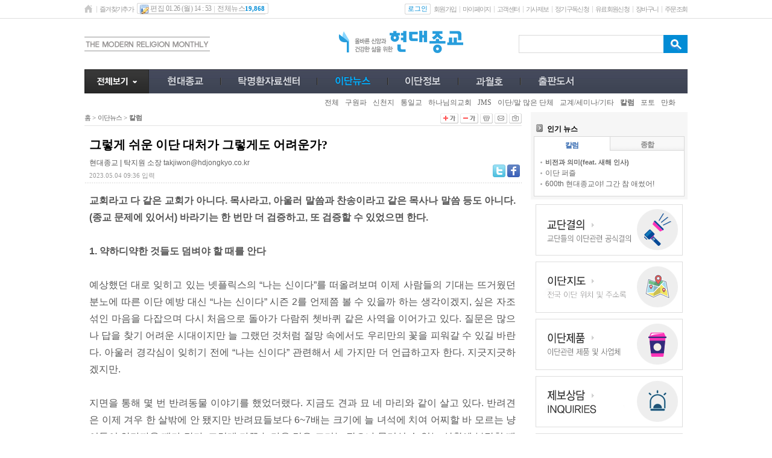

--- FILE ---
content_type: text/html; charset=euc-kr
request_url: http://hdjk.co.kr/news/view.html?section=22&category=1006&no=19277
body_size: 60936
content:
<!DOCTYPE HTML PUBLIC "-//W3C//DTD HTML 4.01 Transitional//EN">
<html lang='ko-KR'>
<head>
<title> 그렇게 쉬운 이단 대처가 그렇게도 어려운가? - 현대종교 </title>
<meta http-equiv="Content-Type" content="text/html; charset=euc-kr">
<meta http-equiv="imagetoolbar" content="no">
<meta http-equiv="keywords" content="기독교,신문, 목회, 신학, 교육, 문화, 선교, 이단">
<meta name="description" content="교회라고 다 같은 교회가 아니다. 목사라고, 아울러 말씀과 찬송이라고 같은 목사나 말씀 등도 아니다. (종교 문제에 있어서) 바라기는 한 번만 더 검증하고, 또 검증할 수 ...">
<meta property="og:url" content="http://hdjk.co.kr/news/view.html?section=22&category=1006&no=19277">
<meta property="og:title" content="그렇게 쉬운 이단 대처가 그렇게도 어려운가?">
<meta property="og:image" content="http://hdjk.co.kr/PEG/16831605140568.jpg">
<meta property="og:description" content="교회라고 다 같은 교회가 아니다. 목사라고, 아울러 말씀과 찬송이라고 같은 목사나 말씀 등도 아니다. (종교 문제에 있어서) 바라기는 한 번만 더 검증하고, 또 검증할 수 있었으면 한다.1. 약하디약한 것들도 덤벼야 할 때를 안다예상했던 대로 잊히고 있는 넷플릭스의 “나는 신이다”를 떠올려보며 이제 사람들의 기대는 뜨거웠던 분노에 따른 이단 예방 대신 “나는 신이다” 시즌 2를 언제쯤 볼 수 있을까 하는 생각이겠지, ...">
<link rel="alternate" type="application/rss+xml" title="그렇게 쉬운 이단 대처가 그렇게도 어려운가? - 현대종교" href="/rankup_module/rankup_rss/index.html">
<link rel="stylesheet" type="text/css" href="/Libs/_style/rankup_style.css">
<link rel="stylesheet" type="text/css" href="/Libs/_style/rankup_shop.css">
<link rel="stylesheet" type="text/css" href="/Libs/_style/jquery.bxslider.css">
<link rel="stylesheet" type="text/css" href="/Libs/_style/rankup_style_news.css">
<script type='text/javascript'> var domain = "http://"+document.domain+"/"</script>
<script type='text/javascript' src='/Libs/_js/require.js'></script>
<script type='text/javascript' src='/Libs/_js/jquery.min.js'></script>
<script type='text/javascript'>var $J = $j = jq= jQuery.noConflict();</script>
<script type='text/javascript' src='/Libs/_js/jquery.bxslider.js'></script>
<script type='text/javascript' src='/Libs/_js/prototype.js'></script>
<script type='text/javascript' src='/Libs/_js/form.js'></script>
<script type='text/javascript' src='/Libs/_js/common.js'></script>
<script type='text/javascript' src='/Libs/_js/js_rolling.js'></script>
<script type='text/javascript' src='/Libs/_language/kor/language.pack.js'></script>
</head>
<body style="margin:0px;" onunload="connector_delete()" onClick="bye_keyword();">
<table cellpadding="0" cellspacing="0" width="100%" border="0" >
<tr>
	<td>
		<!-- 탑 스킨 : d -->
		
<script type="text/javascript" src="/Libs/_js/rankup_menu.js"></script>
<script type="text/javascript">
function down_key(evt) {		//[추가] 키보드 상하에 따라 색과 검색어에 선택된 색 value 입력 - 랭크업 류혜미 2013.01.16
	if($('t_search_list_0').value == undefined || $('t_search_list_0').value == "") return;
	var event = evt || event;
	var num,max_num=-1;
	for(var i=0; i<6; i++) {		// 색칠된 list의 num 결정
		if($('t_search_list_'+i).style.backgroundColor == "#d4d4d4")  num=i;
		if(($('t_search_list_'+i).value != undefined) && ($('t_search_list_'+i).value != '')) max_num =max_num+1;
	}

	if(num==undefined) {num= -1;}	// 첫번째 list에 num 임의로 주기
	if(event.keyCode == 40) {
		if(num=='-1') $('skey_hidden').value = $('skey').value;
		if(($('t_search_list_'+max_num).style.backgroundColor == "#d4d4d4") && num==max_num) {	// 마지막list에서는 '↓' 눌렀을 경우 초기화
			$('t_search_bar').style.display = 'none';
			skey_clear();
		}
		if(num!='5') {
			$('skey').value = $('t_search_list_'+(num+1)).value;		// skey에 선택된 value 입력
			$('t_search_list_'+(num+1)).style.backgroundColor = "#d4d4d4";			//선택된 거에 색 변환
		}
		if(num != '-1')	$('t_search_list_'+num).style.backgroundColor = "white";					//선택되어 있었던 것을 흰색으로 초기화
	} else if(event.keyCode == 38) {		//'↑'
		if(($('t_search_list_'+num).style.backgroundColor == "#d4d4d4") && num==0) {	// 처음list에서는 '↑' 눌렀을 경우 초기화
			$('t_search_bar').style.display = 'none';
			skey_clear();
			return;
		}
		$('skey').value = $('t_search_list_'+(num-1)).value;
		$('t_search_list_'+(num-1)).style.backgroundColor = "#d4d4d4";
		$('t_search_list_'+num).style.backgroundColor = "white";
	}
	if($('skey').value=="")	skey_clear();		//skey 값이 없을 경우에는 초기화
}

function skey_clear() {		//[추가] 검색 박스 초기화 작업
	for(var num=0; num<6; num++) {
		$('t_search_list_'+num).style.backgroundColor = "white";
		$('t_search_list_'+num).value="";
	}
	num =0;
	max_num=-1;
	$('skey').value = $('skey_hidden').value;
}
var get_keyword = function (keyword,evt){ // [추가] 검색창에 키워드 입력시 자동완성 - 랭크업 황윤규 2012.12.13
	if(keyword.length<1){ // 키워드가 없을시
		bye_keyword(); // 자동완성 박스 감추기
		return;
	}
	var event = evt || event;			//상하좌우키를 눌렀을 때는 검색되지 않도록 함 - 랭크업 류혜미 2013.01.15
	if(event.keyCode == 37 || event.keyCode == 38 || event.keyCode == 39 || event.keyCode == 40) return;

	// 키워드가 있을시 ↓
	var url = domain+"include/multiProcess.ajax.html?mode=get_keyword&keyword="+encodeURI(keyword); // 한글 깨짐 방지 encodeURI 처리
	var myRequest = new Ajax.Request(url, {
		method: 'get',
		onSuccess: function(transport) {
			var resultData = transport.responseXML.getElementsByTagName("resultData")[0];
			if(resultData.getAttribute("result").match("success")) { // 검색된 자료가 있을경우
				$('t_search_bar').style.display=""; // 자동완성 박스 보이기
				var list_name = resultData.getElementsByTagName("list_name");
				for(i=0;i<6;i++){ // i<6 의 6은 아래 자동완성 dd 갯수
					$('t_search_list_'+i).style.display="none"; // 자동완성 자리 모두 숨기기
				}
				for(i=0;i<list_name.length;i++){
					$('t_search_list_'+i).style.display=""; // 자동완성 채울자리 보이기
					$('t_search_list_'+i).innerHTML='<a href="'+domain+'search/index.html?=&skey='+list_name[i].firstChild.nodeValue+'">'+list_name[i].firstChild.nodeValue.replace(keyword,"<b>"+keyword+"</b>")+'</a>'; // 키워드와 링크 자동완성 dd에 밀어넣기
					$('t_search_list_'+i).value = list_name[i].firstChild.nodeValue;
				}

				for(i=list_name.length;i<6;i++){
					$('t_search_list_'+i).value=""; // 이전의 검색된 내용들은 지우기 - 랭크업 류혜미 2013.01.28
				}
			}
			myRequest = null;
		}
	});
}

var bye_keyword = function (){ // [추가] 자동완성창 감추기 - 랭크업 황윤규 2012.12.14
//	$('t_search_bar').style.display='none'; // 자동완성 박스 감추기
}

</script>
<style type="text/css">
/* [추가] 검색창 자동완성 스타일 - 랭크업 이경인 2012.12.13 */
.all{position:relative;z-index:5}
.t_search_bar{left:68px;top:32px;width:133px;margin:0 0 0 0;padding-left:15px;}
.t_search_box{margin:0;padding:0;padding:4px 0 4px;border: 1px solid #D2D2D2;background:#fff;overflow:hidden;}
.t_search_box dd{height:auto;;margin:0px;padding:0;white-space:nowrap;}
.t_search_box dd a{height:auto;display:block;padding:2px 5px 2px;text-decoration:none;width:133px;white-space:nowrap;overflow:hidden;}
.t_search_box dd a:hover{text-decoration:none;background:#ededed!important;font-weight:bold;}/*링크 over 시*/
#top_menu_frame th a.sjt5 {color:#fff}
</style>

<table width="100%" border="0" cellspacing="0" cellpadding="0" style="position:relative;z-index:1; ">
      <tr>
        <td align="center" valign="top">
			<table width="100%" border="0" cellspacing="0" cellpadding="0" style="border-bottom:1px solid #dedede">
			  <tr>
				<td height="30" align="left" valign="middle">&nbsp;</td>
				<td width="1000" align="left" valign="middle"  > <!--style="background:url(/images/common/top_skind/topmenu_bg.jpg)"--> 
					<table width="100%" border="0" cellspacing="0" cellpadding="0" >
						<tr>
							<td align="left" valign="middle">
								<table border="0" cellspacing="0" cellpadding="0" >
								<tr>
								<td align="left" valign="middle"><a href="/"><img src="/images/common/top_skind/home_icon.png" width="15" height="18" border="0" alt="홈"></a></td>
								<td align="left" valign="middle"><img src="/images/common/top_skind/topmenu_line.png" width="10" height="18" alt=" "></td>
								<td align="left" valign="middle"><a href="javascript:void(0)" onClick="rankup_favorite('http://hdjk.co.kr/', '현대종교');" class="sjt1 font_i10">즐겨찾기추가</a></td>
								<td width="5" align="left" valign="middle">&nbsp;</td>
								<td align="left" valign="middle"><table border="0" cellspacing="0" cellpadding="0">
								  <tr>
									<td width="5" align="left" valign="middle"><img src="/images/common/top_skind/topmenu_bg1.jpg" width="5" height="18" alt=" "></td>
									<td align="left" valign="middle" style="background:url(/images/common/top_skind/topmenu_bg2.jpg)" class="sjt2 font3_i10 lineh17"><img src="/images/common/top_skind/edit_icon.png" width="15" height="18" align="absmiddle" alt=" "> 편집 01.26 (월) 14 : 53<img src="/images/common/top_skind/topmenu_line.png" width="10" height="18" align="absmiddle" alt=" ">전체뉴스<font class="totla_news_num d">19,868</font></td>
									<td width="5" align="left" valign="middle"><img src="/images/common/top_skind/topmenu_bg3.jpg" width="5" height="18" alt=" "></td>
									</tr>
								</table>
							</td>
						</tr>
					</table>
				</td>
					<td align="right" valign="middle">
					<table border="0" cellspacing="0" cellpadding="0">
					  <tr>
												<td align="left" valign="middle"><table border="0" cellspacing="0" cellpadding="0">
						  <tr>
							<td width="5" align="left" valign="middle"><img src="/images/common/top_skind/topmenu_bg1.jpg" width="5" height="18" alt=" "></td>
							<td align="left" valign="middle" style="background:url(/images/common/top_skind/topmenu_bg2.jpg)"><a href="/rankup_module/rankup_member/login.html"><span class="sjt26 skind_color1 font_i10">로그인</span></a></td>
							<td width="5" align="left" valign="middle"><img src="/images/common/top_skind/topmenu_bg3.jpg" width="5" height="18" alt=" "></td>
						  </tr>
						</table>
						</td>
						<td width="5" align="left" valign="middle"></td>
						<td align="left" valign="middle"><a href="/rankup_module/rankup_member/member_article.html" class="sjt1 font_i10">회원가입</a></td>
						<td align="left" valign="middle"><img src="/images/common/top_skind/topmenu_line.png" width="10" height="18" alt=" "></td>
												<td align="left" valign="middle"><a href="/mypage/scrap_list.html" class="sjt1 font_i10">마이페이지</a></td>
						<td align="left" valign="middle"><img src="/images/common/top_skind/topmenu_line.png" width="10" height="18" alt=" "></td>
												<td align="left" valign="middle"><a href="/rankup_module/rankup_callcenter/callcenter.html" class="sjt1 font_i10">고객센터</a></td>
						<td align="left" valign="middle"><img src="/images/common/top_skind/topmenu_line.png" width="10" height="18" alt=" "></td>
						<td align="left" valign="middle"><a href="/news/news_report.html" class="sjt1 font_i10">기사제보</a></td>
						<td align="left" valign="middle"><img src="/images/common/top_skinj/topmenu_line.png"  alt=" "></td>
					<td align="left" valign="middle"><a href="/pay/pay_newsreader.html" class="sjt1 font_i10">정기구독신청</a></td>
					<td align="left" valign="middle"><img src="/images/common/top_skinj/topmenu_line.png"  alt=" "></td>
						<td align="left" valign="middle"><a href="/pay/pay_membership.html" class="sjt1 font_i10">유료회원신청</a></td>
						<td align="left" valign="middle"><img src="/images/common/top_skind/topmenu_line.png" width="10" height="18" alt=" "></td>
						<td align="left" valign="middle"><a href="/shop/cart.php" class="sjt1 font_i10">장바구니</a></td>
						<td align="left" valign="middle"><img src="/images/common/top_skind/topmenu_line.png" width="10" height="18" alt=" "></td>
						<td align="left" valign="middle"><a href="/shop/order_list.php" class="sjt1 font_i10">주문조회</a></td>

					  </tr>
					</table>
					</td>
					</tr>
				</table>
				</td>
				<td align="left" valign="middle">&nbsp;</td>
			  </tr>
			</table>
		<table width="100%" border="0" cellspacing="0" cellpadding="0" ><!--style="background:url(/images/common/top_skind/top_bg.jpg) left top repeat-x" -->
			<tr>
				<td width="100%" align="left" valign="middle">
					<table width="1000" border="0" cellspacing="0" cellpadding="0" align="center">
						<tr>
						           	<td align="left" valign="middle" width="146" ><img src="/main/img/mordern.gif"></td>
							<td align="right" valign="middle" width="420" ><div class="top_height" style="margin-top:20px; margin-bottom:-6px"><table cellspacing='0' cellpadding='0' border='0'>
			<tr>
				<td><a href='http://www.hdjk.co.kr' target='_self'><img alt='logo' src='http://hdjk.co.kr/RAD/PEG/logo_14816783403651.png' width='207px' height='37px' border='0'></a></td>
			</tr></table></div></td>
							<td align="right" valign="middle">
								<form name="topSearchFrm" action="/search/index.html" method="GET" onSubmit="return validate(this)">
								<table border="0" cellspacing="0" cellpadding="0">
									<tr>
									  <td align="left" valign="middle"><img src="/images/common/top_skind/search_left.jpg" width="10" height="30" alt=" "></td>
									  <td width="200" align="left" valign="middle" style="background:url(/images/common/top_skind/search_center.jpg)"><input type="text" name="skey" hname="검색어" title="검색어 입력" value="" class="sjbox sjboxd" onkeyDown="down_key(event);" onKeyup="get_keyword(this.value,event);"><input type = 'hidden' id='skey_hidden'> <!-- 검색했을 당시 키워드 hidden 값으로 넣어두기--></td>
									  <td align="left" valign="middle"><input type="image" src="/images/common/top_skind/search_bt.jpg" alt="검색"></td>
									</tr>
								</table>
								</form>
							</td>	<td align="right" valign="middle">
						<!--	<td align="right" valign="middle">
								<table border="0" cellspacing="0" cellpadding="0">
									<tr>
									  <td align="left" valign="top"><a href="/news/news_report.html"><img src="/images/common/top_skind/navi_banner1.jpg" alt="기사제보" border="0"></a></td>
									  									  									  <td align="left" valign="top"><a href="/pay/pay_newsreader.html"><img src="/images/common/top_skind/navi_banner3.jpg" alt="정기구독신청" border="0"></a></td>
									  									</tr>
								</table>
							</td> -->
						</tr>
					</table>
				</td>
			</tr>
		</table>
		<table width="100%" border="0" cellspacing="0" cellpadding="0" >
			<tr>
				<td align="left" valign="middle" >&nbsp;</td>
				<td width="1000" height="40" align="left" valign="middle" style="background:url(/images/common/top_skind/navi_bg2.jpg)">
					<table width="100%" border="0" cellspacing="0" cellpadding="0">
						<tr>
							<td align="left" valign="middle">
								<table width="100%" border="0" cellspacing="0" cellpadding="0">
								<tr>
									<td width="107" align="left" valign="middle"><a id="all_menu"><img src="/images/common/top_skind/navi_allmenu.jpg" alt="전체보기" width="107" height="40" border="0"></a></td>
									<td align="left" valign="middle" id="top_menu_frame">
										<table cellpadding="8" cellspacing="0" class="top_design">
											<tr align="center" valign="middle" >
												<th class='topmenu_ip2' onClick="document.location.href='/news/index.html?section=40'"><!--section:40--><a class='topmenu'><img src='/PEG/menu_item/40/normal_menu.png' hover='/PEG/menu_item/40/hover_menu.png' class='png24' alt='현대종교'></a></th><td valign="middle" width="10" class="first"><img class="menu_line" src="/images/common/navi_line4.jpg" alt=" "></td><th class='topmenu_ip2' onClick="document.location.href='/news/index.html?section=52'"><!--section:52--><a class='topmenu'><img src='/PEG/menu_item/52/normal_menu.png' hover='/PEG/menu_item/52/hover_menu.png' class='png24' alt='탁명환자료센터'></a></th><td valign="middle" width="10" class=""><img class="menu_line" src="/images/common/navi_line4.jpg" alt=" "></td><th class='topmenu_ip2' onClick="document.location.href='/news/index.html?section=22'"><!--section:22--><a class='topmenu'><img src='/PEG/menu_item/22/normal_menu.png' hover='/PEG/menu_item/22/hover_menu.png' class='png24' alt='이단뉴스'></a></th><td valign="middle" width="10" class=""><img class="menu_line" src="/images/common/navi_line4.jpg" alt=" "></td><th class='topmenu_ip2' onClick="document.location.href='/news/index.html?section=42264'"><!--section:42264--><a class='topmenu'><img src='/PEG/menu_item/42264/normal_menu.png' hover='/PEG/menu_item/42264/hover_menu.png' class='png24' alt='이단정보'></a></th><td valign="middle" width="10" class=""><img class="menu_line" src="/images/common/navi_line4.jpg" alt=" "></td><th class='topmenu_ip2' onClick="document.location.href='/news/index.html?section=33'"><!--section:33--><a class='topmenu'><img src='/PEG/menu_item/33/normal_menu.png' hover='/PEG/menu_item/33/hover_menu.png' class='png24' alt='과월호'></a></th><td valign="middle" width="10" class=""><img class="menu_line" src="/images/common/navi_line4.jpg" alt=" "></td><th class='topmenu_ip2' onClick="document.location.href='/shop/goods_list.php'"><!--section:shop--><a class='topmenu'><img src='/PEG/menu_item/shop/normal_menu.png' hover='/PEG/menu_item/shop/hover_menu.png' class='png24' alt='쇼핑몰'></a></th>											</tr>
										</table>
<style>
.top_design{margin-left:15px}
.top_design th { padding:0 15px;  } 
</style>

									</td>
									<!-- <td width="10" align="left" valign="top"><img src="/images/common/top_skind/navi_banner_right.jpg" alt=" "></td>-->
									 <td width="" align="left" valign="top" style="padding-top:3px ">
									 <!--
									 <a href="https://www.facebook.com/hdjongkyo" target="_blank"><img style="margin-top:4px;"src="/main/img/icon_face.png" ></a>
									 <a href="http://blog.naver.com/hdjongkyo" target="_blank"><img style="margin-top:4px;" src="/main/img/icon_blog.png"></a>
									 <a href="http://www.podbbang.com/ch/9202" target="_blank"><img src="/main/img/icon_c.png"></a> --></td> 







								</tr>
								</table>
							</td>
						</tr>
					</table>
				</td>
				<td align="left" valign="middle" >&nbsp;</td>
			</tr>
		</table>
          <table width="100%" border="0" cellspacing="0" cellpadding="0">
            <tr>
              <td align="left" valign="middle">&nbsp;</td>
              <td width="1000" height="30" align="left" valign="middle"  >
				  <table width="100%" border="0" cellspacing="0" cellpadding="0">
					<tr>
					  <td align="left" valign="middle">
						  <table width="100%" border="0" cellspacing="0" cellpadding="0" style="position:relative">
							<tr>
							  <td width="107" align="left" valign="middle">&nbsp;</td>
							  <td align="left" valign="middle" id="sub_menu_field">
								  <table border="0" cellspacing="0" cellpadding="0">
									<tr>
									  <td width="5" align="center" valign="middle"></td>
									  <td align="center" valign="middle" id="sub_menu_item"></td>
									  </tr>
								  </table>
							  </td>
							</tr>
							<tr><td colspan="2"><!-- all_menu s-->
<style type="text/css">
img{border:0}
ul,li{list-style:none;margin:0;padding:0}

.hidden{width:1px;height:1px;color:#fff;font-size:0;position:absolute;left:-99999px}
	#pop_wrap{/* clear:both; */position:absolute;/* left:0;top:-5px; */width:1000px;padding:10px 20px 20px 10px;background-color:#ffffff;border: 1px solid #48ace2;z-index:5000;-webkit-box-sizing: border-box;-moz-box-sizing: border-box;box-sizing: border-box;border-top: 3px solid #48ace2;}
		.layer_link{overflow:hidden}
		.top_menu{float:left;width:151px;width:155px\9;padding-left:9px;margin-top:10px; margin-}
			.top_menu h3 {margin:0 0 5px ;color:#414757;font-size:12px;font-weight:bold}
			.top_menu h3 a {margin:0 0 5px ;color:#48ace2;font-size:12px;font-weight:bold;text-decoration:none}
			.top_menu h3 a:link{color:#414757;font-size:12px;font-weight:bold;text-decoration:none}
			.top_menu h3 a:visited{color:#414757;font-size:12px;font-weight:bold;text-decoration:none}
			.top_menu h3 a:hover{color:#48ace2;font-size:12px;font-weight:bold;text-decoration:none}
			.top_menu h3 a:active{color:#48ace2;font-size:12px;font-weight:bold;text-decoration:none}
				.top_menu li{background-color:#fff;margin-bottom:4px;}
					.top_menu a{margin-left:10px;color:#666666;font-family:dotum;font-size:12px;text-decoration:none}
					.top_menu a:link{color:#666666;font-family:dotum;font-size:12px;text-decoration:none}
					.top_menu a:visited{color:#666666;font-family:dotum;font-size:12px;text-decoration:none}
					.top_menu a:hover {color:#666666;font-family:dotum;font-size:12px;text-decoration:none}
					.top_menu a:active{color:#666666;font-family:dotum;font-size:12px;text-decoration:none}

				.depth3 li{background-color:#ffffff;margin:0}
				.depth3 li a{color:#9a9a9a;font-size:11px;padding-left:5px}
				.depth3 li a:link{color:#9a9a9a;font-size:11px;padding-left:5px}
				.depth3 li a:visited{color:#9a9a9a;font-size:11px;padding-left:5px}
				.depth3 li a:hover{color:#9a9a9a;font-size:11px;padding-left:5px}
				.depth3 li a:active{color:#9a9a9a;font-size:11px;padding-left:5px}

.close_b{position:absolute;right:20px;top:20px}

@media screen and (-ms-high-contrast: active), (-ms-high-contrast: none) {
.top_menu{width:151px}
.top_menu li{padding-top:5px}
}

/*#46a0f6*/
</style>



			<div id="pop_wrap" style="display:none">
				<h2 class="hidden">전체보기</h2>
				<div class="layer_link" ><!-- layer_link Start -->
					<div class="close_b"><img src="/images/close_btn.png" alt="닫기"  class="png24" id="all_menu_close" style="cursor:pointer" /></div>
<div class="menu_box" style="clear:both">
<div class="top_menu">
	<h3><a href="/news/index.html?section=40">현대종교</a></h3>
	<ul><li><a href="/news/index.html?section=40&category=41">현대종교선언</a></li><li><a href="/news/index.html?section=40&category=42">인사말</a></li><li><a href="/news/index.html?section=40&category=43">연혁</a></li><li><a href="/news/index.html?section=40&category=44">현대종교 사람들</a></li><li><a href="/news/index.html?section=40&category=45">편집자문위원</a></li><li><a href="/news/index.html?section=40&category=46">구독신청</a></li><li><a href="/news/index.html?section=40&category=47">후원신청</a></li><li><a href="/news/index.html?section=40&category=48">집회신청</a></li><li><a href="/news/index.html?section=40&category=49">제보상담</a></li><li><a href="/news/index.html?section=40&category=50">광고문의</a></li><li><a href="/news/index.html?section=40&category=51">찾아오시는길</a></li></ul> 



</div>
<div class="top_menu">
	<h3><a href="/news/index.html?section=52">탁명환자료센터</a></h3>
	<ul><li><a href="/news/index.html?section=52&category=53">설립목적</a></li><li><a href="/news/index.html?section=52&category=54">탁명환 소장</a></li><li><a href="/news/index.html?section=52&category=55">섬기는 사람들</a></li><li><a href="/news/index.html?section=52&category=56">소장자료</a></li><li><a href="/news/index.html?section=52&category=57">후원 및 기증</a></li></ul> 



</div>
<div class="top_menu">
	<h3><a href="/news/index.html?section=22">이단뉴스</a></h3>
	<ul><li><a href="/news/index.html?section=22&category=42290">전체</a></li><li><a href="/news/index.html?section=22&category=1007">구원파</a></li><li><a href="/news/index.html?section=22&category=1001">신천지</a></li><li><a href="/news/index.html?section=22&category=1002">통일교</a></li><li><a href="/news/index.html?section=22&category=1009">하나님의교회</a></li><li><a href="/news/index.html?section=22&category=1003">JMS</a></li><li><a href="/news/index.html?section=22&category=1004">이단/말 많은 단체</a></li><li><a href="/news/index.html?section=22&category=1005">교계/세미나/기타</a></li><li><a href="/news/index.html?section=22&category=1006">칼럼</a></li><li><a href="/news/index.html?section=22&category=1008">포토</a></li><li><a href="/news/index.html?section=22&category=42283">만화</a></li></ul> 



</div>
<div class="top_menu">
	<h3><a href="/news/index.html?section=42264">이단정보</a></h3>
	<ul><li><a href="/news/index.html?section=42264&category=42265">단체정보</a></li><li><a href="/news/index.html?section=42264&category=42267">기사색인</a></li><li><a href="/news/index.html?section=42264&category=42268">교단결의</a></li><li><a href="/news/index.html?section=42264&category=42269">이단기관 및 제품</a></li><li><a href="/news/index.html?section=42264&category=42266">자료신청</a></li><li><a href="/news/index.html?section=42264&category=42270">공지사항</a></li></ul> 



</div>
<div class="top_menu">
	<h3><a href="/news/index.html?section=33">과월호</a></h3>
	<ul><li><a href="/news/index.html?section=33&category=42280">커버스토리</a></li><li><a href="/news/index.html?section=33&category=42281">기획특집</a></li><li><a href="/news/index.html?section=33&category=42297">기획취재</a></li><li><a href="/news/index.html?section=33&category=42271">이슈</a></li><li><a href="/news/index.html?section=33&category=42272">포커스</a></li><li><a href="/news/index.html?section=33&category=42274">피해자</a></li><li><a href="/news/index.html?section=33&category=42273">미혹</a></li><li><a href="/news/index.html?section=33&category=42287">만화</a></li><li><a href="/news/index.html?section=33&category=42275">예방과 대처</a></li><li><a href="/news/index.html?section=33&category=42286">네트워크</a></li><li><a href="/news/index.html?section=33&category=42299">러브 유어 셀프</a></li><li><a href="/news/index.html?section=33&category=42277">올바른신앙, 건강한삶</a></li><li><a href="/news/index.html?section=33&category=42278">현대종교와 함께</a></li><li><a href="/news/index.html?section=33&category=34">기타</a></li><li><a href="/news/index.html?section=33&category=42300">치유와 회복</a></li><li><a href="/news/index.html?section=33&category=42301">바로 알고 바로 믿고</a></li><li><a href="/news/index.html?section=33&category=42302">특집</a></li><li><a href="/news/index.html?section=33&category=42304">탁명환 소장 30주기</a></li></ul> 



</div>
<div class="top_menu">
	<h3><a href="/news/index.html?section=shop">쇼핑몰</a></h3>
	<ul><li><a href="/shop/goods_list.php">전체상품</a></li><li><a href="/shop/qna_list.php">상품문의</a></li><li><a href="/board/index.html?id=board999">환불/반품/교환</a></li><li><a href="/shop/cart.php">장바구니</a></li><li><a href="/shop/order_list.php">주문조회</a></li></ul> 



</div></div><div class="menu_box" style="clear:both">
<div class="top_menu">
	<h3><a href="/mypage/scrap_list.html">마이페이지</a></h3>
	<ul><li><a href="/rankup_module/rankup_member/login.html">로그인</a></li></ul> 



</div>
<div class="top_menu">
	<h3><a href="/rankup_module/rankup_callcenter/callcenter.html">고객센터</a></h3>
	<ul><li><a href="/rankup_module/rankup_callcenter/callcenter.html">고객지원센터</a></li><li><a href="/rankup_module/rankup_cooperation/concert.html">제휴 및 광고문의</a></li><li><a href="/news/news_report.html">기사제보</a></li></ul> 



</div>
<div class="top_menu">
	<h3><a href=""></a></h3>
	 



</div>
<div class="top_menu">
	<h3><a href=""></a></h3>
	 



</div>
<div class="top_menu">
	<h3><a href=""></a></h3>
	 



</div>
<div class="top_menu">
	<h3><a href=""></a></h3>
	 



</div></div>				</div>
			</div>
		<script type="text/javascript">
		$J(document).ready(function() {
			$J("#all_menu").click(
				function() {
					if($J('#pop_wrap').css('display') == "none") {
						$J('#pop_wrap').slideDown('slow', function() {
							$J(this).css('display', 'block');
						});
						//$J(this).children(".all_menu_img").attr('src', $J(this).children(".all_menu_img").attr('src').replace('down', 'up'));
					}
					else {
						$J('#pop_wrap').slideUp('slow', function() {
							$J(this).css('display', 'none');
						});
						//$J(this).children(".all_menu_img").attr('src', $J(this).children(".all_menu_img").attr('src').replace('up', 'down'));
					}
				}
			);
			$J('#all_menu_close').click(function() {
				$J('#pop_wrap').slideUp('slow', function() {
					$J(this).css('display', 'none');
				});
				//$J(".all_menu_img").attr('src', $J(".all_menu_img").attr('src').replace('up', 'down'));
			});

		});
		</script>

<!-- all_menu e-->




</td></tr>
						  </table>
					  </td>

					  </td>
					</tr>
				  </table>
			  </td>
              <td align="left" valign="middle">&nbsp;</td>
            </tr>
          </table></td>
      </tr>
    
    </table>

<script type="text/javascript">
<!--
var rankup_menu = new RANKUP_MENU;
rankup_menu.menu_mode = "image";
rankup_menu.menu_class = rankup_menu.menu_mode=="text" ? "topmenu_tp" : "topmenu_ip";
rankup_menu.menu_infos = {'section':"22", 'category':"1006", 'item':""};
rankup_menu.append_event('top_menu_frame');
//-->
</script>
	</td>
</tr>
</table>

<table cellpadding="0" cellspacing="0" width="980px" align="center">
<tr><td><!-- 가로사이즈가 작아졌을경우 기본테이블사이즈를 잡기위해 넣어둔것임--><img width="1000" height="1" style="visibility:hidden;" alt=" "></td></tr>
<tr>
	<td ><script type="text/javascript">
<!--
var rankup_toolbar = {
	news_infos: {},
	news_scrap: function() {
		if(!this.check_login() || !confirms('뉴스를 스크랩하시겠습니까?')) return false;
		this.news_infos.mode = 'regist_scrap';
		var params = $H(this.news_infos);
		new Ajax.Request('./multiProcess.ajax.html', {
			parameters: params.toQueryString(),
			onSuccess: function(trans) { trans.responseText.evalScripts() }
		});
	},
	check_login: function() {
		if(this.login=='off') return alerts("죄송합니다. 로그인이 되어 있지 않습니다.");
		return true;
	},
	append_login: function(sname, semail) {
		$w('sname semail').each(function(item) { $(item).value = eval(item) });
	},
	news_print: function() {
		var params = window.location.href;
		params = params.substring(params.lastIndexOf("?")+1);
		var print_pop = window.open("./news_print.html?"+params, "news_print", "width=700,height=600,scrollbars=yes");
		print_pop.focus();
	},
	news_email: {
		initialize: null,
		open: function() {
			if(this.initialize==null) {
				this.obj = $('news_send_frame');
				this.form = this.obj.getElementsByTagName('form')[0];
			}
			if(rankup_toolbar.check_login()) {
				this.obj.show();
				position.center(this.obj);
			}
		},
		close: function() {
			this.form.reset();
			this.obj.hide();
		},
		send: function() {
			if(validate(this.form) && confirms("입력하신 이메일로 뉴스를 보내시겠습니까?")) {
				new Ajax.Request('./multiProcess.ajax.html', {
					parameters: Form.serialize(this.form),
					onSuccess: function(trans) { trans.responseText.evalScripts() }
				});
			}
		}
	}
}
rankup_toolbar.news_infos = { no:"19277" };
rankup_toolbar.login = "off";
//-->
</script>
<table cellpadding="0" cellspacing="0" width="100%">
<tr valign="top">
	<td class="con_area">
		<div id="location">
			<div class="left">홈</div>
			<div class="right">
            <!-- <a onClick="font_size.plus('article_text')"><img src="../images/btn_zoom_in.gif" alt="크게보기"></a><a onClick="font_size.minus('article_text')"><img src="../images/btn_zoom_out.gif" alt="작게보기"></a> -->
            <a onClick="fontReSize('plus')"><img src="../images/btn_zoom_in.gif" alt="크게보기"></a><a onClick="fontReSize('minus')"><img src="../images/btn_zoom_out.gif" alt="작게보기"></a><a onClick="rankup_toolbar.news_print()"><img src="../images/btn_print.gif" alt="프린트"></a><a onClick="rankup_toolbar.news_email.open()"><img src="../images/btn_mail.gif" alt="메일보내기"></a><a onClick="rankup_toolbar.news_scrap()"><img src="../images/btn_scrap.gif" alt="스크랩"></a></div>
			<div class="line" ></div>
		</div>
		<script type="text/javascript"> rankup_menu.draw_page_locale({element: 'location', locale: 'div[class="left"]'}) </script>


		<div id="view">
			<dl id="article_head" style="position:relative;width:auto">
				<dt class="title">그렇게 쉬운 이단 대처가 그렇게도 어려운가?</dt>
								<dd style="position:absolute;right:0;bottom:10px">
					<a class="twitter-share-button" href="https://twitter.com/intent/tweet?url=http%3A%2F%2Fhdjk.co.kr%2Fnews%2Fview.html%3Fsection%3D22%26category%3D1006%26no%3D19277&text=%EA%B7%B8%EB%A0%87%EA%B2%8C+%EC%89%AC%EC%9A%B4+%EC%9D%B4%EB%8B%A8+%EB%8C%80%EC%B2%98%EA%B0%80+%EA%B7%B8%EB%A0%87%EA%B2%8C%EB%8F%84+%EC%96%B4%EB%A0%A4%EC%9A%B4%EA%B0%80%3F" target="_blank"><img src="/images/sns2_twitter.gif" alt="트위터" border="0" align="absmiddle" /></a><a href='/Libs/_php/sns_replace.php?ftype=2&stype=facebook&id=&no=19277&link=http%3A%2F%2Fhdjk.co.kr%2Fnews%2Fview.html%3Fsection%3D22%26category%3D1006%26no%3D19277' target='_blank' style='padding-left:3px;padding-right:3px'><img src='/images/sns2_facebook.gif' alt='페이스북' border='0' align='absmiddle'></a>				</dd>
								<dd class="sub_title"></dd>
				<dd style="font-size: 12px;margin-bottom: 5px;">현대종교 | 탁지원 소장 <a href='mailto:takjiwon@hdjongkyo.co.kr'>takjiwon@hdjongkyo.co.kr</a></dd>
				<dd class="info">
					2023.05.04 09:36 입력				</dd>
			</dl>
			<div id="article_text">
				<br><br>
							</div>
			<textarea id="__tmp_content__" style="display:none" title="기사원문"><p><b>교회라고 다 같은 교회가 아니다. 목사라고, 아울러 말씀과 찬송이라고 같은 목사나 말씀 등도 아니다. (종교 문제에 있어서) 바라기는 한 번만 더 검증하고, 또 검증할 수 있었으면 한다.<br><br>1. 약하디약한 것들도 덤벼야 할 때를 안다</b><br><br>예상했던 대로 잊히고 있는 넷플릭스의 “나는 신이다”를 떠올려보며 이제 사람들의 기대는 뜨거웠던 분노에 따른 이단 예방 대신 “나는 신이다” 시즌 2를 언제쯤 볼 수 있을까 하는 생각이겠지, 싶은 자조 섞인 마음을 다잡으며 다시 처음으로 돌아가 다람쥐 쳇바퀴 같은 사역을 이어가고 있다. 질문은 많으나 답을 찾기 어려운 시대이지만 늘 그랬던 것처럼 절망 속에서도 우리만의 꽃을 피워갈 수 있길 바란다. 아울러 경각심이 잊히기 전에 “나는 신이다” 관련해서 세 가지만 더 언급하고자 한다. 지긋지긋하겠지만.<br><br>지면을 통해 몇 번 반려동물 이야기를 했었더랬다. 지금도 견과 묘 네 마리와 같이 살고 있다. 반려견은 이제 겨우 한 살밖에 안 됐지만 반려묘들보다 6~7배는 크기에 늘 녀석에 치여 어찌할 바 모르는 냥이들이 안타까울 때가 많다. 그런데 가끔 놀라운 것은 크기는 작으나 물러설 수 없는 상황에 부닥칠 때면 자신들보다 덩치가 큰 녀석에게 (때로는 함께 힘을 모아) 죽기 살기로 덤벼든다는 것이다.<br><br>아무리 약한 존재들도 물러서지 않고 싸워야 할 때를 잘 알고 있다는 듯. 적절한 예일지는 모르겠으나 한국교회의 이단을 대하는 태도를 생각할 때마다 반려묘가 생각난다. 약하디약한 반려동물만도 못한 대처여서 그런 건지? 교회들의 ‘필사즉생 필생즉사’의 모습을 사역하는 동안 단 한 번도 본 적이 없어서인지 잘 모르겠다.<br><br>막다른 궁지에 몰려 있다고는 말하기 어려우나 그래도 이단으로 인해 어려움이 많았던 한국교회이기에 대처를 넘어 적극적인 전투에 임해야 함에도 그렇지 못한 상황을 오랜 시간 지켜보며 또다시 상념에 잠긴다. 더는 남들을 탓하기보다는 스스로를 탓해야 하는 걸까?<br><br>아울러 현대종교는 그 일에 충실했는가? 라고 누군가 묻는다면 우리도 부족했음을 인정하겠으나 그래도 이건 아니지 싶은 생각이 깊다. 하나님께서 다 이겨놓은 싸움이건만 이리 쉽게 끝나지 않는 전쟁을 얼마나 더 지켜봐야 할까.<br><br>그러나 거대 악과의 싸움에서 굳이 많은 수가 아니더라도 앞서 반려동물의 예처럼 작은 것 하나의(내지는 한 사람의) 관심과 용기, 그리고 거룩한 분노와 끈기만 있어도 문제를 풀어가는 것이 충분하다고 믿는다. 이번 방송을 보면서도 확인할 수 있었던 바다.<br><br>여태껏 이단 사이비 관련 사건, 사고 때마다 교단과 단체의 성명서가 발표되고, 구호도 참 요란하게 울려 퍼지곤 했으나 후속 대책이 이어졌던 적을 본 적이 없다. 각 교단 총회장 선거 때면 후보들마다 이단 대처 등의 공약을 제시하지만 이 역시 지켜진 적도 없었고. 정부와 언론이, 그리고 한국교회가 이단 문제에 있어서 얼마나 소극적이고, 때마다 목소리만 높이다가 제자리로 돌아가 버린다는 것을 오래전부터 경험했더랬다.<br><br>모두가 그렇다고 해도 믿는 이들은 좀 달라야 할 텐데 역시나 기대에 못 미치는 모습을 보며 신앙의 소명과 양심 따위는 ○나 줘버려야 하지 않을까 싶다. 본지도 이 문제에 있어서 그리 자유로울 수는 없겠지만 싸워야 할 이들이 더는 침묵하지 않길 바란다.<br><br>주님 오실 때까지 계속될 이단의 문제, 소 잃고 외양간도 고치지 못하는 시간이 언제까지 계속될까 싶지만 의외로 방법은 쉽고 간단할지도 모른다. 지금 이 글을 읽고 있는 당신이 마지막 퍼즐의 조각처럼 이 일에 나서준다면 가능한 일일 수 있어서다. 아무리 어려운 일이라도 각각의 당신들이, 뜻을 같이하고자 하는 우리가 힘을 모은다면 문제는 생각보다 쉽게 풀릴 수 있지 않을까 싶다. 여전히 한 사람의 열 걸음보다 열 사람의 한 걸음을 기대해 마지않는다.<br><br><b>2. 신천지나 JMS보다 더하면 더했지, 덜한 것은 없다.</b><br><br>신천지, JMS뿐만 아니라 모든 이단이 다 중요하다는 이야기를 여태껏 해왔다. 그러기에 “나는 신이다”에 방송된 특정 이단에만 관심이 집중되는 것은 여전히 아쉬운 부분이다. 본지 기자가 출연했던 유튜브 방송을 통해서도 언급했지만, JMS보다 더하면 더했지, 결코 덜하지 않을 ‘돌나라한농복구회’의 박명호 등 우리가 놓치고 있거나 사각지대에 있는 이단들이 더 많기 때문이다. 굳이 40년 전의 오대양 사건까지 소환하지 않아도 얼마든지 주목하고 해결해야 할 일들이 산적해 있다.<br><br>하여 부탁드린다. 여러 이단 문제에 ‘일희일비’하지 말고 여러 이단의 이름과 특징, 그리고 교리 몇 개만이라도 알 수 있도록 채비를 갖추는 일은 시간이 오래 필요치 않다. 아울러 이 일은 종교인이거나 비종교인들을 나눠서 생각할 수도 없다.<br><br>최근의 피해가 불특정다수에게도 많이 일어나고 있고, 이단 문제가 종교 문제를 넘어 사회와 국가의 문제가 된 지 오래되어서다. 어쩌면 비종교인에게 건전한 종교를 안내하는 전도와 선교보다 악한 종교에 몸담지 않도록 하는 것이 우선 되어야 하지 않을까 싶은 마음과 더불어 전도와 선교에 결코 이단 대처가 빠져서도 안 된다는 것을 기억해줬으면 한다.<br><br><b>3. 끝으로 이단 피해자들의 2차 피해가 생기지 않길 바란다. 아울러 언론의 이단 대처 방식에 대해서도 고민해볼 수 있었으면 한다.</b><br><br>다음의 이야기를 곱씹어보길 권한다.<br><br><b>“다큐를 비판한다고 하여 사이비 집단을 향한 문제의식이 회피된다거나 피해자들의 증언이 가지는 의미가 훼손된다고 생각하지 말았으면 좋겠다. 해당 집단이 가진 해악성을 이해하고 증언자들의 용기를 온전히 존중하는 일과, 그것을 보여 주는 ‘미디어’를 향해 비판하는 일은 분리해서 생각할 필요가 있기 때문이다. 자극성 자체를 나쁘다고 할 수는 없을 것이다.<br><br>문제 해결에 필요하다면 증언, 자료 화면, 재연 등을 통해 문제의식을 전달할 수 있다고 생각한다. 문제는 그 자극성은 ‘필요 이상’이었고, 선을 넘었다는 데 있다. 다큐는 주목을 끌기에 효과적이었을지 몰라도 여성을 ‘무력하고 수동적인 피해자’로 대상화한 사회적 편견과 남성 중심적 시선의 한계를 드러냈다. 또한 모자이크 처리가 제대로 되지 않은 상태의 여성의 신체를 반복 전시함으로써 선정성 논란에 휩싸였다.”</b><br><br>“나는 신이다”에 대해 호평 일색일 때 청어람ARMC의 오수경 대표는 위와 같이 이야기했다.<br><br>이어 <b>“이런 문제는 다큐 바깥으로도 이어졌다. 제작진은 의도하지 않았겠지만, 적나라한 증언 내용과 선정적 장면은 다큐의 맥락과 상관없이 편집되어 여러 온라인 사이트로 확산되었고, 실명과 얼굴을 드러낸 상태로 피해 사실을 증언한 여성을 대상으로 한 ‘신상털기’도 이어지고 있다. 즉 ‘2차 가해’가 폭넓게 이뤄지고 있는 것이다. 날것의 증언과 선정적 자료 화면, 남성 중심적 시선이 반영된 재연은 그걸 보는 이들이 상황의 심각성을 파악하게 하는 데 얼마나 도움이 될까? 이 다큐에 관해 다수의 미디어 전문가들이 우려를 표한 것처럼, 오히려 그렇게 구성된 증언자의 목소리는 자극적으로 소비되고 휘발될 가능성이 농후하다. 그렇기에 아무리 피해자가 원해서 한 일이라 해도 그들의 증언을 전부 공개할 필요도 없고, 만약 해야 한다면 꼭 필요한 만큼만 공개하기를 선택하는 등 신중한 접근이 필요했다.”</b><br><br>라고 어쩌면 놓칠 수 있었던 부분을 지적했다. 항상 어떤 문제에 있어서 여러 의견을 귀담아들어야 할 필요를 이번에도 여지없이 보여줬고, 언론과 방송에서 이단에 대해 말하고자 하는 것의 작은 원칙을 제시해준 것 같아 신중하게 여러 번 전문을 읽어보았다.<br><br><b>미디어 생산자로서 재현의 윤리를 숙고했어야 했다는 것과 어쩌면 피해를 효과적으로 드러내는 일과 그것을 ‘도구화’하는 것은 종이 한 장 차이일지도 모른다. 그 한 장 차이가 ‘피해자가 스스로 결정한 일’이라거나 ‘어쨌든 효과가 있는 것 아닌가’라는 변명으로 메꿔질 수 있는 것은 아니다,</b><br><br>는 이야기에도 동의한다. 선정성 너머의 문제, 구조적·근원적 문제의식의 빈곤을 고민하지 않을 수 없는 것 같다. 앞으로 본지가 고민해야 할 방향 중에도 문제 해결을 위해 피해자들의 ‘드러냄’이 중요하겠지만 드러냄 없이도, 혹은 윤리적 선을 지키며 문제에 다다를 수 있을 더 나은 고민이 있지 않은가 잘 살펴보도록 하겠다. 모두가 환호할 때 또 다른 이야기에 귀를 기울이는 것과 오랜 시간 피해자들을 위한다는 일이 어쩌면 2차 피해 내지는 그들을 더 어렵게 만들지 않았는지를 반성하는 시간을 갖게 된 것이 “나는 신이다” 방송 이후에 내게 주어진 또 하나의 선물이지 싶다.<br><br><b>전우원, 임홍천</b><br><br>최근 전두환의 손자인 전우원씨의 용기 있는 증언을 통해 전두환 일가의 부정이 밝혀지고 세상에 드러나는 데 초석이 되고 있다. 이처럼 선친의 사건도 내년 30주기 전까지 당시 범인으로 지목되었던 임홍천씨를 포함해 평강제일교회의 누구라도 용기를 내어 진실을 밝혀주었으면 하는 바람이다. 그 일이 올해 안에 진행될 수 있다면 더욱 좋겠고, 그렇지 못하더라도 언젠가는 선친의 이야기처럼 손바닥으로 태양을 가릴 수 없음이 온 천하에 드러날 수 있길 소망한다. 한 가지 더는 틈만 나면 본지와 선친을 조롱하는 세력들이 가해자 대신 피해자들을 날마다 가해하는 반복의 일도 끊어낼 수 있었으면 한다.<br><br><b>본지 구독자 한 분이 독자들과 꼭 나누고 싶다며 앞의 이야기와 다르지 않은 부탁을 전해왔다. 세상 방송 등에서 교주를 목사로, 이단을 교회 등으로 표현하는 것을 바로 잡아줬으면 한다며. 교계 언론을 비롯해 세상 언론에서 이단과 정통의 다른 부분들, 비록 소소한 것이라도 명확히 짚어주길 바란다.</b></p><table _id="news_image" border="0" cellpaddin="0" cellspacing="0" align="right" style="border: 1px solid rgb(210, 210, 210); margin-left: 12px; margin-bottom: 15px;"><tbody><tr><td><div style="margin:8px"><img alt="그렇게 쉬운 이단 대처가 그렇게도 어려운가?" src="http://hdjk.co.kr/PEG/16831605140568.jpg" width="134" align="absmiddle"></div><div _id="news_caption" style="padding-left:8px;padding-right:8px;">▲탁지원 소장</div><div _id="news_caption" style="padding-left:8px;padding-right:8px;">본지 발행인</div></td></tr></tbody></table><div align="" style=""><div align="" style=""><p>&nbsp;</p><p>&nbsp;</p></div><p><b>- Copyrights ⓒ 월간 「현대종교」 허락없이 무단 전재 및 재배포금지 -</b>&#8203;&#8203;&#8203;&#8203;&#8203;&#8203;&nbsp;</p></div></textarea>
			<div align="right" style="padding-right:10px">
			<img src='../images/arrow_ic1.gif' alt='다음'> <a href='./author_article.html?author=현대종교 | 탁지원 소장&style=title'>현대종교 | 탁지원 소장의 다른기사 보기</a>			</div>
			<script type="text/javascript">
			<!--
			// 뉴스 컨텐츠 반영
			var news = {
				content: $('article_text'),
				source: $('__tmp_content__'),
				copyright: document.createElement('font')
			};
			news.copyright.innerHTML = news.content.innerHTML;
			news.content.update(news.source.value.stripScripts());
			news.content.appendChild(news.copyright);
			//-->
			</script>
		</div>

		<div id="re_articlelist" style="clear:both">
			<div class="title">[관련기사]</div>
			<ul>
				<li><a href="/news/view.html?section=22&category=1006&item=&no=18945">1994~2022, 10500일의 기록 - 사이 -</a></li><li><a href="/news/view.html?section=22&category=42290&item=&no=18919">탁지원 소장의 『탁 소장님! 여기가 이단인가요?』 출간</a></li><li><a href="/news/view.html?section=22&category=42290&item=&no=17892">소회</a></li><li><a href="/news/view.html?section=22&category=1006&item=&no=15905">세상이 알지도 못하고 줄 수도 없는</a></li><li><a href="/news/view.html?section=22&category=1006&item=&no=15795">겨울 지나 봄</a></li>			</ul>
		</div>
		<div id="dotline" style="clear:both"></div>
		<div id="controlbar">
			<div class="controlbar">
				<a onClick="rankup_toolbar.news_print()"><img src="../images/ic_print.gif" alt="프린트">프린트</a> |
				<a onClick="rankup_toolbar.news_email.open()"><img src="../images/ic_mail.gif" alt="메일보내기">메일보내기</a>
				| <a onClick="rankup_toolbar.news_scrap()"><img src="../images/ic_scrap.gif" alt="스크랩">스크랩</a>
			</div>
		</div>
		<div id="view_ad">
			<center>
						</center>
		</div>


		<div id="pre_next_article">
			<div><img src='../images/pre_article.gif' alt='이전글'><a href='./view.html?section=22&category=1006&no=19221'>주목</a></div><div><img src='../images/next_article.gif' alt='이후글'><a href='./view.html?section=22&category=1006&no=19322'>회복</a></div>		</div>


		<div id="sect_articlelist">
			<div class="title"><div class="txt"><font class="color"></font>주요뉴스</div></div>
			<div class="title_line"></div>
			<ul>
				<li class="no">등록된 뉴스가 없습니다.</li>			</ul>
		</div>


		<div id="list_bottom">
			<div id="page_navi" class="fr"><a href="javascript:void(0)" onClick="history.back()" class="prev"><img src="/images/page_back_ic.gif" alt="이전페이지로">이전페이지로</a>|<a href="javascript:void(0)" onClick="document.body.scrollTop=0" class="top" title="위로"><img src="/images/page_top_ic.gif" alt="위로">위로</a></div>
		</div>

	</td>
	<td class="sub_right">
		<div id="main_right">
	
<script type="text/javascript" src="/Libs/_js/rankup_tab.js"></script>
<div class="articlebox">
	<div class="title">
		<div class="txt">인기 뉴스</div>
		<!--div class="more"><img src="/images/dot_ic03.gif" alt="" align="absmiddle"><a href="" class="gray_more2">더보기</a></div-->
	</div>
	<div class="boxline" id="best_news">
		<div class="tab"><div class="tab_lon">뉴스</div><div class="tab_roff">종합</div></div>
		<div class="article_list _tab_left_">
			<ul>
				<li class='txt'><a href='/news/view.html?section=22&category=1006&no=20950'>비전과 의미(feat. 새해 인사)</a></li><li ><a href='/news/view.html?section=22&category=1006&no=20958'>이단 퍼즐</a></li><li ><a href='/news/view.html?section=22&category=1006&no=20952'>600th 현대종교야! 그간 참 애썼어!</a></li>			</ul>
		</div>
		<div class="article_list _tab_right_">
			<ul>
				<li class='txt'><a href='/news/view.html?section=22&category=1004&no=20946'>다락방 지교회 전 담임, 강제추행 유죄</a></li><li ><a href='/news/view.html?section=22&category=1004&no=20908'>사단의 굴레에서 진리의 자유로</a></li><li ><a href='/news/view.html?section=22&category=1001&no=20949'>신천지 신도들만 모르는 국제영화제 수</a></li><li ><a href='/news/view.html?section=22&category=1005&no=20914'>2025년 10대 이단 및 말 많은 단체 이</a></li><li ><a href='/news/view.html?section=22&category=1007&no=20907'>생명의말씀선교회의 극단적 세대주의 </a></li><li ><a href='/news/view.html?section=22&category=1002&no=20918'>통일교 신도들, 한학자 사태 극복 위해</a></li><li ><a href='/news/view.html?section=22&category=1001&no=20959'>신천지, 풍동 물류센터 건물 교회로 불</a></li><li ><a href='/news/view.html?section=22&category=1002&no=20954'>한국기독교이단상담소협회 ‘통일교 이</a></li><li ><a href='/news/view.html?section=22&category=1005&no=20919'>한국기독교한림원·서울신대, ‘한국교</a></li>			</ul>
		</div>
	</div>
</div>
<script type="text/javascript"> rankup_tab.append_event('articlebox') </script></div>
	<table cellpadding="0" cellspacing="0" border="0" align="center" width="100%">
	<tr><td height="8"></td></tr>
	<tr>
		<td align="center"><style>
#sub_right_bottom {
	margin-top:0px;
	margin-right:0px;
	margin-bottom:0px;
	margin-left:0px;
}

#sub_right_bottom > div.banner-wrap{
	margin-top:10px;
}

#sub_right_bottom > div.banner-wrap.first{
	margin-top:0px;
}
</style>
<div id="sub_right_bottom"><!-- 고정형 배너 템플릿 -->
<style>
#banner_54.banner-wrap {
	overflow:hidden;
	clear:both;
}

#banner_54.banner-wrap {
	width:244px;
	height:85%;
	text-align:left;
}

#banner_54.banner-wrap div {
	margin-top:10px;
}

.banner_image_0 {
	margin:0px !important;
}
</style>
<div id="banner_54" class="banner-wrap first" data-position="sub_right_bottom" data-type="fix">
<div class="banner_image_0"><a href="/news/index.html?section=42264&category=42268" target="_self"><img src="/main/img/main_right_banner_1.gif" style="width:100%;height:100%" alt="banner" /></a></div></div><!-- 고정형 배너 템플릿 -->
<style>
#banner_76.banner-wrap {
	overflow:hidden;
	clear:both;
}

#banner_76.banner-wrap {
	width:244px;
	height:85%;
	text-align:left;
}

#banner_76.banner-wrap div {
	margin-top:px;
}

.banner_image_0 {
	margin:0px !important;
}
</style>
<div id="banner_76" class="banner-wrap " data-position="sub_right_bottom" data-type="fix">
<div class="banner_image_0"><a href="https://www.google.com/maps/d/viewer?mid=1gWkHv_Qkwql726xjLd1wFXRl-32Sceo&hl=ko&ll=37.22019124363908%2C124.37666469014795&z=7 " target="_blank"><img src="/PEG/banner/76/4e8e01f45b985cb1d97c0393524cfe88aed329a11736162822.gif" style="width:244px;height:85px" alt="banner" /></a></div></div><!-- 고정형 배너 템플릿 -->
<style>
#banner_63.banner-wrap {
	overflow:hidden;
	clear:both;
}

#banner_63.banner-wrap {
	width:244px;
	height:85px;
	text-align:left;
}

#banner_63.banner-wrap div {
	margin-top:px;
}

.banner_image_0 {
	margin:0px !important;
}
</style>
<div id="banner_63" class="banner-wrap " data-position="sub_right_bottom" data-type="fix">
<div class="banner_image_0"><a href="/news/index.html?section=42264&category=42269" target="_self"><img src="/main/img/main_right_banner_2.gif" style="width:100%;height:100%" alt="banner" /></a></div></div><!-- 고정형 배너 템플릿 -->
<style>
#banner_68.banner-wrap {
	overflow:hidden;
	clear:both;
}

#banner_68.banner-wrap {
	width:244px;
	height:100%;
	text-align:left;
}

#banner_68.banner-wrap div {
	margin-top:px;
}

.banner_image_0 {
	margin:0px !important;
}
</style>
<div id="banner_68" class="banner-wrap " data-position="sub_right_bottom" data-type="fix">
<div class="banner_image_0"><a href="/news/sub.html?section=40&category=49" target="_self"><img src="/main/img/main_right_banner_8.gif" style="width:100%;height:100%" alt="banner" /></a></div></div><!-- 고정형 배너 템플릿 -->
<style>
#banner_64.banner-wrap {
	overflow:hidden;
	clear:both;
}

#banner_64.banner-wrap {
	width:244px;
	height:100%;
	text-align:left;
}

#banner_64.banner-wrap div {
	margin-top:px;
}

.banner_image_0 {
	margin:0px !important;
}
</style>
<div id="banner_64" class="banner-wrap " data-position="sub_right_bottom" data-type="fix">
<div class="banner_image_0"><a href="/news/sub.html?section=42264&category=42266" target="_blank"><img src="/main/img/main_right_banner_3.gif" style="width:100%;height:100%" alt="banner" /></a></div></div><!-- 고정형 배너 템플릿 -->
<style>
#banner_67.banner-wrap {
	overflow:hidden;
	clear:both;
}

#banner_67.banner-wrap {
	width:244px;
	height:100%;
	text-align:right;
}

#banner_67.banner-wrap div {
	margin-top:px;
}

.banner_image_0 {
	margin:0px !important;
}
</style>
<div id="banner_67" class="banner-wrap " data-position="sub_right_bottom" data-type="fix">
<div class="banner_image_0"><a href="/news/sub.html?section=40&category=48" target="_self"><img src="/main/img/main_right_banner_6.gif" style="width:100%;height:100%" alt="banner" /></a></div></div><!-- 고정형 배너 템플릿 -->
<style>
#banner_72.banner-wrap {
	overflow:hidden;
	clear:both;
}

#banner_72.banner-wrap {
	width:260px;
	height:100%;
	text-align:center;
}

#banner_72.banner-wrap div {
	margin-top:px;
}

.banner_image_0 {
	margin:0px !important;
}
</style>
<div id="banner_72" class="banner-wrap " data-position="sub_right_bottom" data-type="fix">
<div class="banner_image_0"><a href="/pay/pay_newsreader.html" target="_blank"><img src="/main/img/main_right_banner_9.gif" style="width:244px;height:100%" alt="banner" /></a></div></div><!-- 고정형 배너 템플릿 -->
<style>
#banner_65.banner-wrap {
	overflow:hidden;
	clear:both;
}

#banner_65.banner-wrap {
	width:244px;
	height:100%;
	text-align:left;
}

#banner_65.banner-wrap div {
	margin-top:px;
}

.banner_image_0 {
	margin:0px !important;
}
</style>
<div id="banner_65" class="banner-wrap " data-position="sub_right_bottom" data-type="fix">
<div class="banner_image_0"><a href="/rankup_module/rankup_cooperation/concert.html" target="_self"><img src="/main/img/main_right_banner_4.gif" style="width:100%;height:100%" alt="banner" /></a></div></div><!-- 고정형 배너 템플릿 -->
<style>
#banner_66.banner-wrap {
	overflow:hidden;
	clear:both;
}

#banner_66.banner-wrap {
	width:244px;
	height:100%;
	text-align:left;
}

#banner_66.banner-wrap div {
	margin-top:px;
}

.banner_image_0 {
	margin:0px !important;
}
</style>
<div id="banner_66" class="banner-wrap " data-position="sub_right_bottom" data-type="fix">
<div class="banner_image_0"><a href="/news/sub.html?section=40&category=47" target="_self"><img src="/main/img/main_right_banner_5.gif" style="width:100%;height:100%" alt="banner" /></a></div></div></div></td>
	</tr>
	</table>
	</td>
</tr>
</table>
<script type="text/javascript">
    $j(document).ready(function(){
//        var obj = $j("#article_text div");
        var obj = $j("#article_text div,#article_text span,#article_text p");
            obj.css("font-size","16px");

      fontReSize = function(m){
        var fsize = obj.css("font-size");
            fsize = fsize.replace("px","");
            fsize = Number(fsize);

          if (m=="plus"){
            obj.css("font-size",(fsize+1)+"px");
          }else{
            obj.css("font-size",(fsize-1)+"px");      
          }
      }
    });  //ready
</script>
<!-- 글자 드래그 효과 2022-10-18 --->
<style>
	::selection {
		background-color: yellow;
		color: black;
	}
	h1::selection {
		background-color: yellow;
		color: black;
	}
</style>
<div id="news_send_frame" style="display:none;position:absolute;width:500px;margin-top:0px;margin-left:-42px;border:4px solid #efefef;background-color:#ffffff;margin-top:-130px\9">
	<iframe src="about:blank" style="position:absolute;z-index:0;width:100%;height:330px;border:red 0px solid;" frameborder="0" title="빈프레임"></iframe>
	<form name="newsSendFrm">
	<input type="hidden" name="mode" value="news_send_mail" title=" ">
	<input type="hidden" name="no" value="19277" title=" ">
	<table cellpadding="0" cellspacing="0" border="0" width="100%" style="border:1px solid #b5b5b5;position:relative;z-index:0;">
	<tr>
		<td style="background-image:url('/rankup_module/images/poptitle_bg.gif');background-repeat:repeat-x;padding:10 0 7 0;"><img src="/rankup_module/images/poptitle_ic.gif" align="absmiddle" style="margin-left:10px;" alt=" "><font style="color:#ffffff;font-size:13px;font-family:굴림;letter-spacing:-1px;"><b>메일보내기</b></font></td>
	</tr>
	<tr>
		<td style="padding:15px;">
			<div style="margin-bottom:7px;"><font color="#ff4e00"><b>그렇게 쉬운 이단 대처가 그렇게도 어려운가?</b></font></div>
			<table class="table3">
			<col width="110">
			<tr>
				<td class="bg">보내는분</td>
				<td class="td_line"> <input type="text" id="sname" name="sname" _REQUIRED hname="보내는분" value="" class="input" style="width:250px;" maxlength="10" title="보내는분"></td>
			</tr>
			<tr>
				<td class="bg">보내는분 이메일</td>
				<td class="td_line"><input type="text" id="semail" name="semail" _REQUIRED hname="보내는분 이메일" value="" option="email" class="input" style="width:250px;" maxlength="50" title="보내는분 이메일"></td>
			</tr>
			<tr>
				<td class="bg">받는분 이메일</td>
				<td class="td_line"><input type="text" id="remail" name="remail" _REQUIRED hname="받는분 이메일" option="email" class="input" style="width:250px;" maxlength="50" title="받는분 이메일"></td>
			</tr>
			<tr>
				<td class="bg">내용</td>
				<td height="100" class="td_line"><textarea id="scontent" name="scontent" style="width:100%;height:100%;" title="내용"></textarea></td>
			</tr>
			</table>
			<center>
				<div style="margin-top:10px;">
					<a class="css_button" onClick="rankup_toolbar.news_email.send()" shape="bold black">보내기</a>
					<a class="css_button" onClick="rankup_toolbar.news_email.close()" shape="black">취소</a>
				</div>
			</center>
		</td>
	</tr>
	</table>
	</form>
</div>	</td>
</tr>
</table>

<table width="1000" height="200" border="0" cellspacing="0" cellpadding="0" align="center">
<tr><td height="50" align="center"><font color="blue"><b> - Copyrights ⓒ 월간 「현대종교」 허락없이 무단 전재 및 재배포 금지 - </b></font></td></tr>
<tr><td bgcolor="#3f3f3f" height="2"></td></tr>


<tr>
	<td height="40" align="center">
		<a href="/rankup_module/rankup_cooperation/introduce.html" class="bmt">회사소개</a><span class="bm">|</span>
		<a href="/rankup_module/rankup_cooperation/privacy.html" class='bmt'><!--<font style="color: #0000FF">-->개인정보취급방침</font></a><span class="bm">|</span>
		<a href="/rankup_module/rankup_member/article.html" class='bmt'>회원약관</a><span class="bm">|</span>
<!-- 		<a href="/rankup_module/rankup_callcenter/callcenter.html" class='bmt'>고객지원센터</a><span class="bm">|</span> -->
		<a href="/rankup_module/rankup_cooperation/concert.html?section=40&category=50" class='bmt'>제휴 및 광고문의</a>
		<span class="bm">|</span><a href="/news/news_copyright.html" class='bmt'>저작권</a>
		<span class="bm">|</span><a href="/news/news_report.html" class='bmt'>기사제보</a>
	    <span class="bm">|</span><a href="/rankup_module/rankup_member/ethics.html" class='bmt'>인터넷신문윤리강령</a> 
	<!--<span class="bm">|</span><a href="/rankup_module/rankup_direct/direct_pay.html" class='bmt'>다이렉트결제</a>-->
		&nbsp;&nbsp;<a onClick="document.body.scrollTop=0"><img src="/images/icon_top.gif" align="absmiddle" alt="탑"></a>
		<a href="/rankup_module/rankup_rss/index.html" onClick="rss_icon_func(this)" target="_blank"><img src="/rankup_module/rankup_rss/img/icon_rssfeed.gif" align="absmiddle" alt="알에스에스"></a>
	</td>
</tr>
<tr><td bgcolor="#ebebeb" height="1"></td></tr>
<tr><td height="20"></td></tr>
<tr>
	<td>
		<table width="100%" border="0" cellspacing="0" cellpadding="0">
		<tr>
			<td valign="top" align="left" width="220" style="margin-top:20px"><table cellspacing='0' cellpadding='0' border='0'>
			<tr>
				<td><img alt='logo' src='http://hdjk.co.kr/RAD/PEG/logo_14816795762576.png' width='207px' height='37px' border='0'></td>
			</tr></table></td>
			<td width="35"></td>
			<td id="copyright"><div>
<font><b>경기도 남양주시 순화궁로 249 별내파라곤 M1215</b>&nbsp;|&nbsp;<b> </b>사업자등록번호 : 216-02-64845 &nbsp;정기간행물 : 남양주 라00031<br>제 2021-별내-0816호 &nbsp;| &nbsp;등록번호 : 경기, 아53048&nbsp;&nbsp;| 등록일자 &nbsp;: 2016년 3월 31일 | 발행일자 : 2008년 1월 4일&nbsp;<br>
상호명:월간현대종교 | 대표자,발행인 : 탁지원 | 청소년보호책임자, 개인정보관리책임자, 편집인 : 탁지일

<br><font color="#9a9a9a">TEL : 031)</font><font color="#9a9a9a">830-4455</font><font color="#9a9a9a"> | FAX : 031)830-4458 | 이메일 : </font><a style="color: rgb(154, 154, 154);" href="mailto:hd4391@hdjongkyo.co.kr">hd4391@hdjongkyo.co.kr</a>
<br>
Copyrightⓒ 2016 hdjongkyo. All right reserved</font>
</div>

</td>
		</tr>
		</table>
	</td>
	<td>
	</td>
</tr>
<tr>
	<td height="20"></td>
</tr> 
</table>


<script type="text/javascript"> rankup_css_button.initialize() /* CSS 버튼 활성화 */ </script>
<!-- Global site tag (gtag.js) - Google Analytics -->
<script async src="https://www.googletagmanager.com/gtag/js?id=G-JLPERLD90M"></script>
<script>
  window.dataLayer = window.dataLayer || [];
  function gtag(){dataLayer.push(arguments);}
  gtag('js', new Date());

  gtag('config', 'G-JLPERLD90M');
</script>
<script type="text/javascript">
  WebFontConfig = {
    custom: {
        families: ['Nanum Gothic','NanumGothicBold','NanumGothic','나눔고딕'],
        urls: ['http://fonts.googleapis.com/earlyaccess/nanumgothic.css']
    }
  };
  (function() {
    var wf = document.createElement('script');
    wf.src = ('https:' == document.location.protocol ? 'https' : 'http') +
      '://ajax.googleapis.com/ajax/libs/webfont/1.4.10/webfont.js';
    wf.type = 'text/javascript';
    wf.async = 'true';
    var s = document.getElementsByTagName('script')[0];
    s.parentNode.insertBefore(wf, s);
  })();
</script>

<!-- 리포트2.0 로그분석코드 시작 -->
<script type="text/javascript">
var sTime = new Date().getTime();
(function(i,s,o,g,r,a,m){i['webObject']=g;i['webUid']=r;a=s.createElement(o),m=s.getElementsByTagName(o)[0];a.async=1;a.src=g;m.parentNode.insertBefore(a,m)})
(window,document,'script','//sootechno.weblog.cafe24.com/weblog.js?v='+sTime,'sootechno_12');
</script>
<!-- 리포트2.0 로그분석코드 완료 -->
  

</body>
</html>
